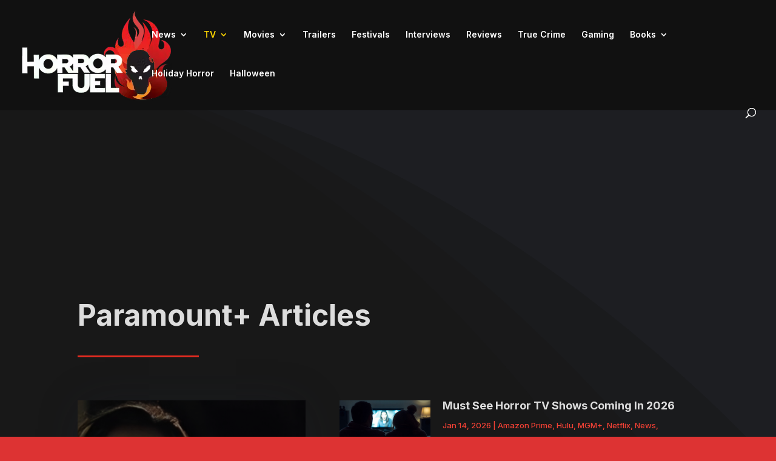

--- FILE ---
content_type: text/html; charset=utf-8
request_url: https://www.google.com/recaptcha/api2/aframe
body_size: 266
content:
<!DOCTYPE HTML><html><head><meta http-equiv="content-type" content="text/html; charset=UTF-8"></head><body><script nonce="vR88KlwygQq-CNffBx3FCA">/** Anti-fraud and anti-abuse applications only. See google.com/recaptcha */ try{var clients={'sodar':'https://pagead2.googlesyndication.com/pagead/sodar?'};window.addEventListener("message",function(a){try{if(a.source===window.parent){var b=JSON.parse(a.data);var c=clients[b['id']];if(c){var d=document.createElement('img');d.src=c+b['params']+'&rc='+(localStorage.getItem("rc::a")?sessionStorage.getItem("rc::b"):"");window.document.body.appendChild(d);sessionStorage.setItem("rc::e",parseInt(sessionStorage.getItem("rc::e")||0)+1);localStorage.setItem("rc::h",'1768916189157');}}}catch(b){}});window.parent.postMessage("_grecaptcha_ready", "*");}catch(b){}</script></body></html>